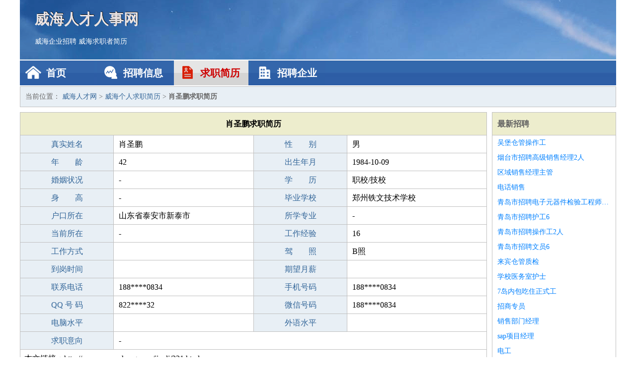

--- FILE ---
content_type: text/html
request_url: http://www.cnmacheng.com/jianli/221.html
body_size: 2345
content:
<!DOCTYPE html>
<html>
<head>
<meta charset="UTF-8">
<meta name="viewport" content="width=device-width, initial-scale=1.0">
<meta http-equiv="X-UA-Compatible" content="IE=edge,chrome=1">
<meta name="applicable-device" content="pc,mobile">
<meta name="robots" content="all">
<meta name="keywords" content="肖圣鹏,肖圣鹏简历,肖圣鹏求职简历">
<title>肖圣鹏个人求职简历  威海人才网</title>
<link rel="stylesheet" type="text/css" media="screen" href="/static/default/css/common.css?v=1769363103"/>
</head>
<body>
<div class="header inner">
<div class="mod-head">
<div class="hd">
<a href="/" class="logo">威海人才人事网</a>
<a href="/zhaopin/">威海企业招聘</a>
<a href="/jianli/">威海求职者简历</a>
</div>
<div class="bd">
<div class="nav">
<a href="/" class="home">首页</a>
<a href="/zhaopin/" class="job">招聘信息</a>
<a href="/jianli/" class="jianli active">求职简历</a>
<a href="/qiye/" class="qiye">招聘企业</a>
</div>
</div>
</div>
</div>
<div class="container inner">
<div class="mod-breadcrumbs">
<div class="bd">
当前位置：
<a href="/">威海人才网</a> &gt;
<a href="/jianli/">威海个人求职简历</a> &gt;
<strong>肖圣鹏求职简历</strong>
</div>
</div>
<div class="main">
<div class="mod-table module">
<div class="hd">
<h1>肖圣鹏求职简历</h1>
</div>
<div class="bd">
<p>
<label>真实姓名</label>
<span>肖圣鹏</span>
<label>性　　别</label>
<span>男</span>
</p>
<p>
<label>年　　龄</label>
<span>42</span>
<label>出生年月</label>
<span>1984-10-09</span>
</p>
<p>
<label>婚姻状况</label>
<span>-</span>
<label>学　　历</label>
<span>职校/技校</span>
</p>
<p>
<label>身　　高</label>
<span>-</span>
<label>毕业学校</label>
<span>郑州铁文技术学校</span>
</p>
<p>
<label>户口所在</label>
<span>山东省泰安市新泰市</span>
<label>所学专业</label>
<span>-</span>
</p>
<p>
<label>当前所在</label>
<span>-</span>
<label>工作经验</label>
<span>16</span>
</p>
<p>
<label>工作方式</label>
<span></span>
<label>驾　　照</label>
<span>B照</span>
</p>
<p>
<label>到岗时间</label>
<span></span>
<label>期望月薪</label>
<span></span>
</p>
<p>
<label>联系电话</label>
<span>188****0834</span>
<label>手机号码</label>
<span>188****0834</span>
</p>
<p>
<label>QQ 号 码</label>
<span>822****32</span>
<label>微信号码</label>
<span>188****0834</span>
</p>
<p>
<label>电脑水平</label>
<span></span>
<label>外语水平</label>
<span></span>
</p>
<p>
<label>求职意向</label>
<span class="big">-</span>
</p>
<p>
&nbsp;&nbsp;本文链接：http://www.cnmacheng.com/jianli/221.html                </p>
</div>
</div>
</div>
<div class="side">
<div class="mod-recommed module">
<div class="hd">
<a href="/zhaopin/">最新招聘</a>
</div>
<div class="bd">
<ul>
<li>
<a href="/zhaopin/944.html" target="_blank">吴堡仓管操作工</a>
</li>
<li>
<a href="/zhaopin/943.html" target="_blank">烟台市招聘高级销售经理2人</a>
</li>
<li>
<a href="/zhaopin/942.html" target="_blank">区域销售经理主管</a>
</li>
<li>
<a href="/zhaopin/941.html" target="_blank">电话销售</a>
</li>
<li>
<a href="/zhaopin/940.html" target="_blank">青岛市招聘电子元器件检验工程师2人</a>
</li>
<li>
<a href="/zhaopin/939.html" target="_blank">青岛市招聘护工6</a>
</li>
<li>
<a href="/zhaopin/938.html" target="_blank">青岛市招聘操作工2人</a>
</li>
<li>
<a href="/zhaopin/937.html" target="_blank">青岛市招聘文员6</a>
</li>
<li>
<a href="/zhaopin/936.html" target="_blank">来宾仓管质检</a>
</li>
<li>
<a href="/zhaopin/935.html" target="_blank">学校医务室护士</a>
</li>
<li>
<a href="/zhaopin/934.html" target="_blank">7岛内包吃住正式工</a>
</li>
<li>
<a href="/zhaopin/933.html" target="_blank">招商专员</a>
</li>
<li>
<a href="/zhaopin/932.html" target="_blank">销售部门经理</a>
</li>
<li>
<a href="/zhaopin/931.html" target="_blank">sap项目经理</a>
</li>
<li>
<a href="/zhaopin/930.html" target="_blank">电工</a>
</li>
</ul>
</div>
</div>
<div class="mod-recommed mod-hot module">
<div class="hd">
<a href="/jianli/">最新简历</a>
</div>
<div class="bd">
<ul>
<li>
<a href="/jianli/613.html" target="_blank">岑晓柏</a>
</li>
<li>
<a href="/jianli/614.html" target="_blank">裴章谷</a>
</li>
<li>
<a href="/jianli/615.html" target="_blank">百啸涛</a>
</li>
<li>
<a href="/jianli/616.html" target="_blank">何果烈</a>
</li>
<li>
<a href="/jianli/617.html" target="_blank">干敬港</a>
</li>
<li>
<a href="/jianli/618.html" target="_blank">商皓月</a>
</li>
<li>
<a href="/jianli/619.html" target="_blank">礼尔慕</a>
</li>
<li>
<a href="/jianli/620.html" target="_blank">宗轩平</a>
</li>
<li>
<a href="/jianli/621.html" target="_blank">罗涛利</a>
</li>
<li>
<a href="/jianli/622.html" target="_blank">孙娅蕊</a>
</li>
<li>
<a href="/jianli/623.html" target="_blank">列劲玮</a>
</li>
<li>
<a href="/jianli/624.html" target="_blank">迟蝶舒</a>
</li>
<li>
<a href="/jianli/625.html" target="_blank">种峻昊</a>
</li>
<li>
<a href="/jianli/626.html" target="_blank">项曼涵</a>
</li>
<li>
<a href="/jianli/627.html" target="_blank">闵善祥</a>
</li>
<li>
<a href="/jianli/628.html" target="_blank">力翔雪</a>
</li>
<li>
<a href="/jianli/629.html" target="_blank">夏国翔</a>
</li>
<li>
<a href="/jianli/630.html" target="_blank">孟书华</a>
</li>
<li>
<a href="/jianli/631.html" target="_blank">郜轩晖</a>
</li>
<li>
<a href="/jianli/632.html" target="_blank">申善仁</a>
</li>
<li>
<a href="/jianli/633.html" target="_blank">潘贤玮</a>
</li>
<li>
<a href="/jianli/634.html" target="_blank">刁彬洋</a>
</li>
<li>
<a href="/jianli/635.html" target="_blank">甄泰松</a>
</li>
<li>
<a href="/jianli/636.html" target="_blank">幸晋兴</a>
</li>
<li>
<a href="/jianli/637.html" target="_blank">姬涵霜</a>
</li>
<li>
<a href="/jianli/638.html" target="_blank">东方忆倩</a>
</li>
</ul>
</div>
</div>
</div>
</div>
<div class="footer">
<div class="inner">
<div class="mod-foot">
<p><a href="//www.cnmacheng.com/">威海人才招聘网-威海人事人才网-威海人才网招聘网</a></p>
<p><a href="//www.cnmacheng.com/" target="_blank">关于我们</a>
<a href="//www.cnmacheng.com/" target="_blank">威海人才网</a>  <a href="//www.cnmacheng.com/sitemap.xml" target="_blank">网站地图</a> Copyright &copy; 2010-2026  All Rights Reserved.
</p>
</div>
</div>
</div>
<script src="/static/default/script/jquery-1.11.0.min.js"></script>
<script src="/static/default/script/common.js"></script>
<script defer src="https://static.cloudflareinsights.com/beacon.min.js/vcd15cbe7772f49c399c6a5babf22c1241717689176015" integrity="sha512-ZpsOmlRQV6y907TI0dKBHq9Md29nnaEIPlkf84rnaERnq6zvWvPUqr2ft8M1aS28oN72PdrCzSjY4U6VaAw1EQ==" data-cf-beacon='{"version":"2024.11.0","token":"690ad098b5b748d9acbe8b25684ab517","r":1,"server_timing":{"name":{"cfCacheStatus":true,"cfEdge":true,"cfExtPri":true,"cfL4":true,"cfOrigin":true,"cfSpeedBrain":true},"location_startswith":null}}' crossorigin="anonymous"></script>
</body>
</html>
